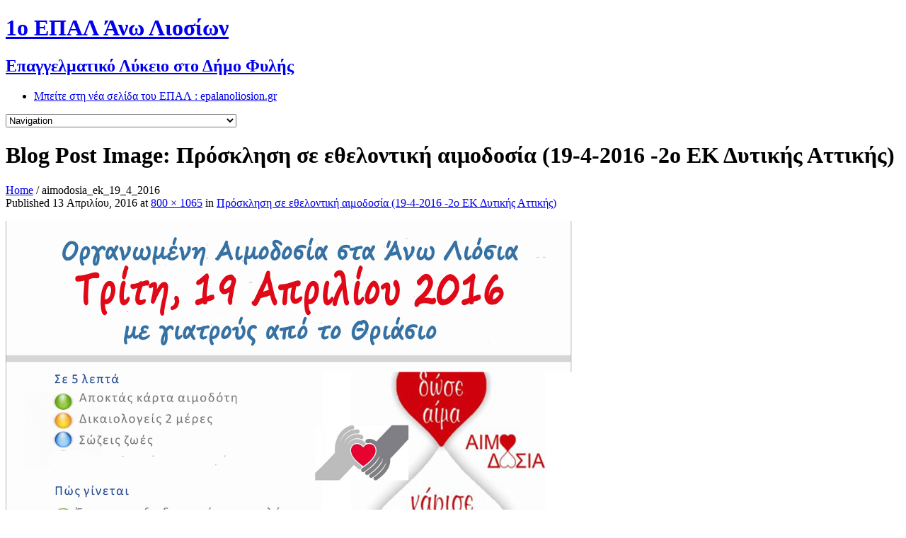

--- FILE ---
content_type: text/html; charset=UTF-8
request_url: http://1epal-an-liosion.att.sch.gr/prosklisi_se_ethelontiki_aimodosia_ek/aimodosia_ek_19_4_2016/
body_size: 13689
content:
<!DOCTYPE html>

<html lang="el">
<head>
<!-- adding for google analytics -->
<!-- Global site tag (gtag.js) - Google Analytics -->
<script async src="https://www.googletagmanager.com/gtag/js?id=UA-142467696-1"></script>
<script>
  window.dataLayer = window.dataLayer || [];
  function gtag(){dataLayer.push(arguments);}
  gtag('js', new Date());

  gtag('config', 'UA-142467696-1');
</script>
<!-- end google analytics tag -->
<meta charset="UTF-8" />
<meta name="viewport" content="width=device-width" />
<link rel="profile" href="http://gmpg.org/xfn/11" />
<link rel="pingback" href="http://1epal-an-liosion.att.sch.gr/xmlrpc.php" />
<!--[if lt IE 9]>
<script src="http://1epal-an-liosion.att.sch.gr/wp-content/themes/engrave-lite/lib/scripts/html5.js" type="text/javascript"></script>
<![endif]-->

<title>aimodosia_ek_19_4_2016 &#8211; 1o ΕΠΑΛ Άνω Λιοσίων</title>
<link rel='dns-prefetch' href='//s.w.org' />
<link rel="alternate" type="application/rss+xml" title="Ροή RSS &raquo; 1o ΕΠΑΛ Άνω Λιοσίων" href="http://1epal-an-liosion.att.sch.gr/feed/" />
<link rel="alternate" type="application/rss+xml" title="Ροή Σχολίων &raquo; 1o ΕΠΑΛ Άνω Λιοσίων" href="http://1epal-an-liosion.att.sch.gr/comments/feed/" />
		<script type="text/javascript">
			window._wpemojiSettings = {"baseUrl":"https:\/\/s.w.org\/images\/core\/emoji\/12.0.0-1\/72x72\/","ext":".png","svgUrl":"https:\/\/s.w.org\/images\/core\/emoji\/12.0.0-1\/svg\/","svgExt":".svg","source":{"concatemoji":"http:\/\/1epal-an-liosion.att.sch.gr\/wp-includes\/js\/wp-emoji-release.min.js?ver=5.3.20"}};
			!function(e,a,t){var n,r,o,i=a.createElement("canvas"),p=i.getContext&&i.getContext("2d");function s(e,t){var a=String.fromCharCode;p.clearRect(0,0,i.width,i.height),p.fillText(a.apply(this,e),0,0);e=i.toDataURL();return p.clearRect(0,0,i.width,i.height),p.fillText(a.apply(this,t),0,0),e===i.toDataURL()}function c(e){var t=a.createElement("script");t.src=e,t.defer=t.type="text/javascript",a.getElementsByTagName("head")[0].appendChild(t)}for(o=Array("flag","emoji"),t.supports={everything:!0,everythingExceptFlag:!0},r=0;r<o.length;r++)t.supports[o[r]]=function(e){if(!p||!p.fillText)return!1;switch(p.textBaseline="top",p.font="600 32px Arial",e){case"flag":return s([127987,65039,8205,9895,65039],[127987,65039,8203,9895,65039])?!1:!s([55356,56826,55356,56819],[55356,56826,8203,55356,56819])&&!s([55356,57332,56128,56423,56128,56418,56128,56421,56128,56430,56128,56423,56128,56447],[55356,57332,8203,56128,56423,8203,56128,56418,8203,56128,56421,8203,56128,56430,8203,56128,56423,8203,56128,56447]);case"emoji":return!s([55357,56424,55356,57342,8205,55358,56605,8205,55357,56424,55356,57340],[55357,56424,55356,57342,8203,55358,56605,8203,55357,56424,55356,57340])}return!1}(o[r]),t.supports.everything=t.supports.everything&&t.supports[o[r]],"flag"!==o[r]&&(t.supports.everythingExceptFlag=t.supports.everythingExceptFlag&&t.supports[o[r]]);t.supports.everythingExceptFlag=t.supports.everythingExceptFlag&&!t.supports.flag,t.DOMReady=!1,t.readyCallback=function(){t.DOMReady=!0},t.supports.everything||(n=function(){t.readyCallback()},a.addEventListener?(a.addEventListener("DOMContentLoaded",n,!1),e.addEventListener("load",n,!1)):(e.attachEvent("onload",n),a.attachEvent("onreadystatechange",function(){"complete"===a.readyState&&t.readyCallback()})),(n=t.source||{}).concatemoji?c(n.concatemoji):n.wpemoji&&n.twemoji&&(c(n.twemoji),c(n.wpemoji)))}(window,document,window._wpemojiSettings);
		</script>
		<style type="text/css">
img.wp-smiley,
img.emoji {
	display: inline !important;
	border: none !important;
	box-shadow: none !important;
	height: 1em !important;
	width: 1em !important;
	margin: 0 .07em !important;
	vertical-align: -0.1em !important;
	background: none !important;
	padding: 0 !important;
}
</style>
	<link rel='stylesheet' id='wp-block-library-css'  href='http://1epal-an-liosion.att.sch.gr/wp-includes/css/dist/block-library/style.min.css?ver=5.3.20' type='text/css' media='all' />
<link rel='stylesheet' id='wpba_front_end_styles-css'  href='http://1epal-an-liosion.att.sch.gr/wp-content/plugins/wp-better-attachments/assets/css/wpba-frontend.css?ver=1.3.11' type='text/css' media='all' />
<link rel='stylesheet' id='parent-style-css'  href='http://1epal-an-liosion.att.sch.gr/wp-content/themes/engrave-lite/style.css?ver=5.3.20' type='text/css' media='all' />
<link rel='stylesheet' id='child-style-css'  href='http://1epal-an-liosion.att.sch.gr/wp-content/themes/nektarios-theme/style.css?ver=1.0' type='text/css' media='all' />
<link rel='stylesheet' id='thinkup-bootstrap-css'  href='http://1epal-an-liosion.att.sch.gr/wp-content/themes/engrave-lite/lib/extentions/bootstrap/css/bootstrap.min.css?ver=2.3.2' type='text/css' media='all' />
<link rel='stylesheet' id='font-awesome-css'  href='http://1epal-an-liosion.att.sch.gr/wp-content/themes/engrave-lite/lib/extentions/font-awesome/css/font-awesome.min.css?ver=4.7.0' type='text/css' media='all' />
<link rel='stylesheet' id='elusive-icons-css-css'  href='http://1epal-an-liosion.att.sch.gr/wp-content/themes/engrave-lite/lib/extentions/elusive-icons/elusive-icons.css?ver=2.0' type='text/css' media='all' />
<link rel='stylesheet' id='thinkup-shortcodes-css'  href='http://1epal-an-liosion.att.sch.gr/wp-content/themes/engrave-lite/styles/style-shortcodes.css?ver=1.9.9' type='text/css' media='all' />
<link rel='stylesheet' id='thinkup-style-css'  href='http://1epal-an-liosion.att.sch.gr/wp-content/themes/nektarios-theme/style.css?ver=1.9.9' type='text/css' media='all' />
<link rel='stylesheet' id='tablepress-default-css'  href='http://1epal-an-liosion.att.sch.gr/wp-content/tablepress-combined.min.css?ver=46' type='text/css' media='all' />
<link rel='stylesheet' id='thinkup-responsive-css'  href='http://1epal-an-liosion.att.sch.gr/wp-content/themes/engrave-lite/styles/style-responsive.css?ver=1.9.9' type='text/css' media='all' />
<script type='text/javascript' src='http://1epal-an-liosion.att.sch.gr/wp-includes/js/jquery/jquery.js?ver=1.12.4-wp'></script>
<script type='text/javascript' src='http://1epal-an-liosion.att.sch.gr/wp-includes/js/jquery/jquery-migrate.min.js?ver=1.4.1'></script>
<link rel='https://api.w.org/' href='http://1epal-an-liosion.att.sch.gr/wp-json/' />
<link rel="EditURI" type="application/rsd+xml" title="RSD" href="http://1epal-an-liosion.att.sch.gr/xmlrpc.php?rsd" />
<link rel="wlwmanifest" type="application/wlwmanifest+xml" href="http://1epal-an-liosion.att.sch.gr/wp-includes/wlwmanifest.xml" /> 
<meta name="generator" content="WordPress 5.3.20" />
<link rel='shortlink' href='http://1epal-an-liosion.att.sch.gr/?p=1328' />
<link rel="alternate" type="application/json+oembed" href="http://1epal-an-liosion.att.sch.gr/wp-json/oembed/1.0/embed?url=http%3A%2F%2F1epal-an-liosion.att.sch.gr%2Fprosklisi_se_ethelontiki_aimodosia_ek%2Faimodosia_ek_19_4_2016%2F%23main" />
<link rel="alternate" type="text/xml+oembed" href="http://1epal-an-liosion.att.sch.gr/wp-json/oembed/1.0/embed?url=http%3A%2F%2F1epal-an-liosion.att.sch.gr%2Fprosklisi_se_ethelontiki_aimodosia_ek%2Faimodosia_ek_19_4_2016%2F%23main&#038;format=xml" />
<!-- <meta name="NextGEN" version="2.2.14" /> -->
		<style type="text/css" id="wp-custom-css">
			.important-box {
    padding: 8px;
    border: 1px solid lightgrey;
    margin-bottom: 15px;
	background-color: #fdccbd;
	color:black;
}
.action-link a {
    display: inline-block;
    font-size: 14px;
    font-weight: 600;
	padding:10px 35px;padding-top: 10px;
    padding-right: 35px;
    padding-bottom: 10px;
	padding-left: 35px;}
a.themebutton {
    color: #FFF;
}		</style>
		
</head>

<body class="attachment attachment-template-default single single-attachment postid-1328 attachmentid-1328 attachment-jpeg layout-sidebar-none layout-responsive">
<div id="body-core" class="hfeed site">

	<header>
	<div id="site-header">
		<div id="header">

		
		<div id="header-core">

			<div id="logo">
			<a rel="home" href="http://1epal-an-liosion.att.sch.gr/"><h1 rel="home" class="site-title" title="1o ΕΠΑΛ Άνω Λιοσίων">1o ΕΠΑΛ Άνω Λιοσίων</h1><h2 class="site-description">Επαγγελματικό Λύκειο στο Δήμο Φυλής</h2></a>
			</div>

			<div id="header-links" class="main-navigation">
			<div id="header-links-inner" class="header-links">
				<ul id="menu-new-menu" class="menu"><li id="menu-item-2910" class="menu-item menu-item-type-custom menu-item-object-custom menu-item-2910"><a href="https://www.epalanoliosion.gr">Μπείτε στη νέα σελίδα του ΕΠΑΛ : epalanoliosion.gr</a></li>
</ul>			</div>
			</div>
			<!-- #header-links .main-navigation -->

			<div id="header-responsive"><select onchange="location = this.options[this.selectedIndex].value;"><option value="#">Navigation</option><option value="https://www.epalanoliosion.gr">Μπείτε στη νέα σελίδα του ΕΠΑΛ : epalanoliosion.gr</option></select></div>
		</div>
		</div>
		<!-- #header -->

		<div id="pre-header">
		<div class="wrap-safari">
	    	<div id="pre-header-core" class="main-navigation">
  
			
			
			
		</div>
		</div>
		</div>
		<!-- #pre-header -->

	</div>
	<!-- BELOW is  the theme's thinkup slider. I Also disabled from the theme configuration -->
	<!--  -->
		</header>
	<!-- header -->
		
	<div id="intro" class="option1"><div class="wrap-safari"><div id="intro-core"><h1 class="page-title"><span>Blog Post Image: Πρόσκληση σε εθελοντική αιμοδοσία (19-4-2016 -2ο ΕΚ Δυτικής Αττικής)</span></h1><div id="breadcrumbs"><div id="breadcrumbs-core"><a href="http://1epal-an-liosion.att.sch.gr/">Home</a><span class="delimiter"> / </span> aimodosia_ek_19_4_2016</div></div></div></div></div>
	<div id="content">
	<div id="content-core">

		<div id="main">
		<div id="main-core">

			
				<article id="post-1328" class="post-1328 attachment type-attachment status-inherit hentry">

					<header class="entry-header">
						<div class="entry-meta">
							Published <span><time datetime="2016-04-13T15:13:21+00:00">13 Απριλίου, 2016</time></span> at <a href="http://1epal-an-liosion.att.sch.gr/wp-content/uploads/2016/04/aimodosia_ek_19_4_2016.jpg" title="Link to full-size image">800 &times; 1065</a> in <a href="http://1epal-an-liosion.att.sch.gr/prosklisi_se_ethelontiki_aimodosia_ek/" title="Return to Πρόσκληση σε εθελοντική αιμοδοσία (19-4-2016 -2ο ΕΚ Δυτικής Αττικής)" rel="gallery">Πρόσκληση σε εθελοντική αιμοδοσία (19-4-2016 -2ο ΕΚ Δυτικής Αττικής)</a>						</div><!-- .entry-meta -->
					</header><!-- .entry-header -->

					<div class="entry-content">
						<div class="entry-attachment">
							<div class="attachment">
								
								<p><a href="http://1epal-an-liosion.att.sch.gr/wp-content/uploads/2016/04/aimodosia_ek_19_4_2016.jpg" title="aimodosia_ek_19_4_2016" rel="attachment"><img width="800" height="1065" src="http://1epal-an-liosion.att.sch.gr/wp-content/uploads/2016/04/aimodosia_ek_19_4_2016.jpg" class="attachment-1200x1200 size-1200x1200" alt="" srcset="http://1epal-an-liosion.att.sch.gr/wp-content/uploads/2016/04/aimodosia_ek_19_4_2016.jpg 800w, http://1epal-an-liosion.att.sch.gr/wp-content/uploads/2016/04/aimodosia_ek_19_4_2016-225x300.jpg 225w, http://1epal-an-liosion.att.sch.gr/wp-content/uploads/2016/04/aimodosia_ek_19_4_2016-768x1022.jpg 768w, http://1epal-an-liosion.att.sch.gr/wp-content/uploads/2016/04/aimodosia_ek_19_4_2016-769x1024.jpg 769w" sizes="(max-width: 800px) 100vw, 800px" /></a></p>
							</div><!-- .attachment -->

													</div><!-- .entry-attachment -->
						
												
					</div><!-- .entry-content -->
				</article><!-- #post-1328 -->
				
				
	<nav role="navigation" id="nav-below">
		<div class="nav-previous"></div>
		<div class="nav-next"></div>
	</nav><!-- #image-navigation -->

				
				

	<div id="comments" class="comments-area">

	
	
	
</div><!-- #comments .comments-area -->
			

		</div><!-- #main-core -->
		</div><!-- #main -->
			</div>
	</div><!-- #content -->

	<footer>
		<!-- #footer -->		
		<div id="sub-footer">
		<div id="sub-footer-core">	
		
						<!-- #footer-menu -->

			<div class="copyright">
			<!-- Developed by <a href="//www.thinkupthemes.com/" target="_blank">Think Up Themes Ltd</a>. Powered by <a href="//www.wordpress.org/" target="_blank">Wordpress</a>.  -->
			Δημιουργήθηκε από  <a href="//snek73.wordpress.com/" target="_blank"> snek </a>. Υλοποίηση με Ανοιχτό Λογισμικό <a href="//www.wordpress.org/" target="_blank">WordPress</a>. 
			</div>
			<!-- .copyright -->

		</div>
		</div>
	</footer><!-- footer -->

</div><!-- #body-core -->

<!-- ngg_resource_manager_marker --><script type='text/javascript' src='http://1epal-an-liosion.att.sch.gr/wp-includes/js/imagesloaded.min.js?ver=3.2.0'></script>
<script type='text/javascript' src='http://1epal-an-liosion.att.sch.gr/wp-content/themes/engrave-lite/lib/scripts/modernizr.js?ver=2.6.2'></script>
<script type='text/javascript' src='http://1epal-an-liosion.att.sch.gr/wp-content/themes/engrave-lite/lib/extentions/bootstrap/js/bootstrap.js?ver=2.3.2'></script>
<script type='text/javascript' src='http://1epal-an-liosion.att.sch.gr/wp-content/themes/engrave-lite/lib/scripts/main-frontend.js?ver=1.9.9'></script>
<script type='text/javascript' src='http://1epal-an-liosion.att.sch.gr/wp-includes/js/wp-embed.min.js?ver=5.3.20'></script>

</body>
</html>
